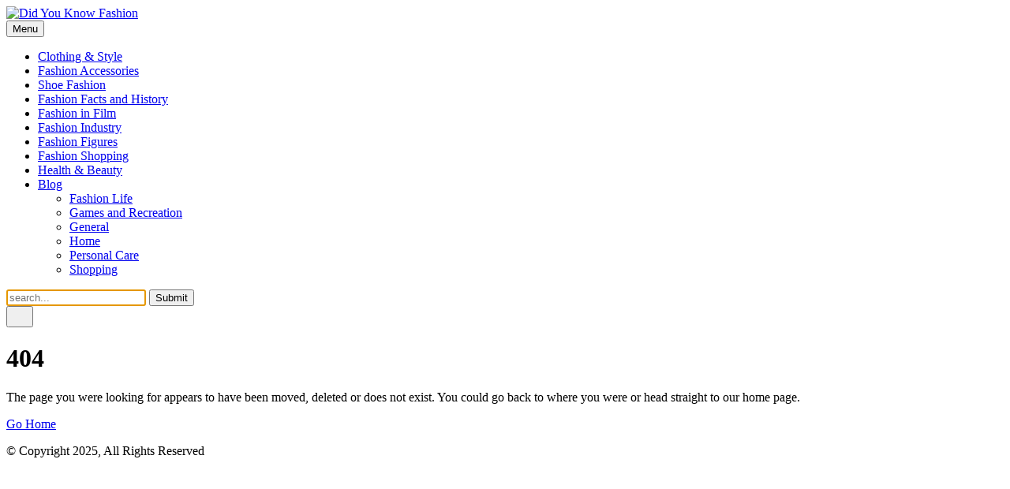

--- FILE ---
content_type: text/html
request_url: https://didyouknowfashion.com/8-solid-steps-you-should-take-to-jumpstart-your-vegan-journey/
body_size: 2124
content:
<!DOCTYPE html><html lang="en-gb"><head><meta charset="utf-8"><meta http-equiv="X-UA-Compatible" content="IE=edge"><meta name="viewport" content="width=device-width,initial-scale=1"><title>Error 404 - Did You Know Fashion</title><meta name="robots" content="noindex, follow"><meta name="generator" content="Publii Open-Source CMS for Static Site"><script type="text/javascript">(function(w,d,s,l,i){w[l]=w[l]||[];w[l].push({'gtm.start':
						new Date().getTime(),event:'gtm.js'});var f=d.getElementsByTagName(s)[0],
						j=d.createElement(s),dl=l!='dataLayer'?'&l='+l:'';j.async=true;j.src=
						'https://www.googletagmanager.com/gtm.js?id='+i+dl;f.parentNode.insertBefore(j,f);
					})(window,document,'script','dataLayer','GTM-KKSHTKK');</script><link rel="shortcut icon" href="./media/website/didyouknowfashion-fav.png" type="image/x-icon"><link rel="stylesheet" href="./assets/css/style.css?v=1e8728453d9ad10581d3db90f7c0d673"><script type="application/ld+json">{"@context":"http://schema.org","@type":"Organization","name":"Did You Know Fashion","logo":"./media/website/did-you-know-Fashion-logo.png","url":"./"}</script><noscript><style>img[loading] {
                    opacity: 1;
                }</style></noscript><script async src="https://pagead2.googlesyndication.com/pagead/js/adsbygoogle.js?client=ca-pub-1291576167983828" crossorigin="anonymous"></script></head><body class="error-template"><noscript><iframe src="https://www.googletagmanager.com/ns.html?id=GTM-KKSHTKK" height="0" width="0" style="display:none;visibility:hidden"></iframe></noscript><header class="header" id="js-header"><a href="./" class="logo"><img src="./media/website/did-you-know-Fashion-logo.png" alt="Did You Know Fashion" width="411" height="113"></a><nav class="navbar js-navbar"><button class="navbar__toggle js-toggle" aria-label="Menu"><span class="navbar__toggle-box"><span class="navbar__toggle-inner">Menu</span></span></button><ul class="navbar__menu"><li><a href="./tags/clothing-style/" target="_self">Clothing &amp; Style</a></li><li><a href="./tags/fashion-accessories/" target="_self">Fashion Accessories</a></li><li><a href="./tags/shoes-fashion/" target="_self">Shoe Fashion</a></li><li><a href="./tags/fashion-facts-and-history/" target="_self">Fashion Facts and History</a></li><li><a href="./tags/fashion-in-film/" target="_self">Fashion in Film</a></li><li><a href="./tags/fashion-industry/" target="_self">Fashion Industry</a></li><li><a href="./tags/fashion-figures/" target="_self">Fashion Figures</a></li><li><a href="./tags/fashion-shopping/" target="_self">Fashion Shopping</a></li><li><a href="./tags/health-beauty/" target="_self">Health &amp; Beauty</a></li><li class="has-submenu"><a href="./tags/blog/" target="_self" aria-haspopup="true">Blog</a><ul class="navbar__submenu level-2" aria-hidden="true"><li><a href="./tags/fashion-life/" target="_self">Fashion Life</a></li><li><a href="./tags/games-and-recreation/" target="_self">Games and Recreation</a></li><li><a href="./tags/general/" target="_self">General</a></li><li><a href="./tags/home/" target="_self">Home</a></li><li><a href="./tags/personal-care/" target="_self">Personal Care</a></li><li><a href="./tags/shopping/" target="_self">Shopping</a></li></ul></li></ul></nav><div class="search"><div class="search__overlay js-search-overlay"><form action="./search.html" class="search__form"><input class="search__input" type="search" name="q" placeholder="search..." aria-label="search..." autofocus> <button type="submit" class="search__button"><span>Submit</span></button></form></div><button class="search__btn js-search-btn" aria-label="Search"><svg role="presentation" focusable="false" height="18" width="18"><use xlink:href="./assets/svg/svg-map.svg#search"/></svg></button></div></header><main class="page page--error"><div class="wrapper"><div class="hero"><h1 class="page--error__title">404</h1><p>The page you were looking for appears to have been moved, deleted or does not exist. You could go back to where you were or head straight to our home page.</p><p><a href="./" class="btn">Go Home</a></p></div></div></main><footer class="footer"><div class="footer__copyright">© Copyright 2025, All Rights Reserved</div></footer><script>window.publiiThemeMenuConfig = {    
      mobileMenuMode: 'sidebar',
      animationSpeed: 300,
      submenuWidth: 'auto',
      doubleClickTime: 500,
      mobileMenuExpandableSubmenus: true, 
      relatedContainerForOverlayMenuSelector: '.navbar',
   };</script><script defer="defer" src="./assets/js/scripts.min.js?v=1b09dc64eb6086ddc9720890661ff038"></script><script>var images = document.querySelectorAll('img[loading]');

      for (var i = 0; i < images.length; i++) {
         if (images[i].complete) {
               images[i].classList.add('is-loaded');
         } else {
               images[i].addEventListener('load', function () {
                  this.classList.add('is-loaded');
               }, false);
         }
      }</script><script src="./media/plugins/pagePrefetching/quicklink.umd.js"></script><script>window.addEventListener('load', () => {
					quicklink.listen({
						prerender: false,
						el: document.querySelector('body'),
						delay: 0,
						limit: Infinity,
						throttle: Infinity,
						timeout: 2000
					});
				});</script></body></html>

--- FILE ---
content_type: text/html
request_url: https://didyouknowfashion.com/8-solid-steps-you-should-take-to-jumpstart-your-vegan-journey/assets/css/style.css?v=1e8728453d9ad10581d3db90f7c0d673
body_size: 2018
content:
<!DOCTYPE html><html lang="en-gb"><head><meta charset="utf-8"><meta http-equiv="X-UA-Compatible" content="IE=edge"><meta name="viewport" content="width=device-width,initial-scale=1"><title>Error 404 - Did You Know Fashion</title><meta name="robots" content="noindex, follow"><meta name="generator" content="Publii Open-Source CMS for Static Site"><script type="text/javascript">(function(w,d,s,l,i){w[l]=w[l]||[];w[l].push({'gtm.start':
						new Date().getTime(),event:'gtm.js'});var f=d.getElementsByTagName(s)[0],
						j=d.createElement(s),dl=l!='dataLayer'?'&l='+l:'';j.async=true;j.src=
						'https://www.googletagmanager.com/gtm.js?id='+i+dl;f.parentNode.insertBefore(j,f);
					})(window,document,'script','dataLayer','GTM-KKSHTKK');</script><link rel="shortcut icon" href="./media/website/didyouknowfashion-fav.png" type="image/x-icon"><link rel="stylesheet" href="./assets/css/style.css?v=1e8728453d9ad10581d3db90f7c0d673"><script type="application/ld+json">{"@context":"http://schema.org","@type":"Organization","name":"Did You Know Fashion","logo":"./media/website/did-you-know-Fashion-logo.png","url":"./"}</script><noscript><style>img[loading] {
                    opacity: 1;
                }</style></noscript><script async src="https://pagead2.googlesyndication.com/pagead/js/adsbygoogle.js?client=ca-pub-1291576167983828" crossorigin="anonymous"></script></head><body class="error-template"><noscript><iframe src="https://www.googletagmanager.com/ns.html?id=GTM-KKSHTKK" height="0" width="0" style="display:none;visibility:hidden"></iframe></noscript><header class="header" id="js-header"><a href="./" class="logo"><img src="./media/website/did-you-know-Fashion-logo.png" alt="Did You Know Fashion" width="411" height="113"></a><nav class="navbar js-navbar"><button class="navbar__toggle js-toggle" aria-label="Menu"><span class="navbar__toggle-box"><span class="navbar__toggle-inner">Menu</span></span></button><ul class="navbar__menu"><li><a href="./tags/clothing-style/" target="_self">Clothing &amp; Style</a></li><li><a href="./tags/fashion-accessories/" target="_self">Fashion Accessories</a></li><li><a href="./tags/shoes-fashion/" target="_self">Shoe Fashion</a></li><li><a href="./tags/fashion-facts-and-history/" target="_self">Fashion Facts and History</a></li><li><a href="./tags/fashion-in-film/" target="_self">Fashion in Film</a></li><li><a href="./tags/fashion-industry/" target="_self">Fashion Industry</a></li><li><a href="./tags/fashion-figures/" target="_self">Fashion Figures</a></li><li><a href="./tags/fashion-shopping/" target="_self">Fashion Shopping</a></li><li><a href="./tags/health-beauty/" target="_self">Health &amp; Beauty</a></li><li class="has-submenu"><a href="./tags/blog/" target="_self" aria-haspopup="true">Blog</a><ul class="navbar__submenu level-2" aria-hidden="true"><li><a href="./tags/fashion-life/" target="_self">Fashion Life</a></li><li><a href="./tags/games-and-recreation/" target="_self">Games and Recreation</a></li><li><a href="./tags/general/" target="_self">General</a></li><li><a href="./tags/home/" target="_self">Home</a></li><li><a href="./tags/personal-care/" target="_self">Personal Care</a></li><li><a href="./tags/shopping/" target="_self">Shopping</a></li></ul></li></ul></nav><div class="search"><div class="search__overlay js-search-overlay"><form action="./search.html" class="search__form"><input class="search__input" type="search" name="q" placeholder="search..." aria-label="search..." autofocus> <button type="submit" class="search__button"><span>Submit</span></button></form></div><button class="search__btn js-search-btn" aria-label="Search"><svg role="presentation" focusable="false" height="18" width="18"><use xlink:href="./assets/svg/svg-map.svg#search"/></svg></button></div></header><main class="page page--error"><div class="wrapper"><div class="hero"><h1 class="page--error__title">404</h1><p>The page you were looking for appears to have been moved, deleted or does not exist. You could go back to where you were or head straight to our home page.</p><p><a href="./" class="btn">Go Home</a></p></div></div></main><footer class="footer"><div class="footer__copyright">© Copyright 2025, All Rights Reserved</div></footer><script>window.publiiThemeMenuConfig = {    
      mobileMenuMode: 'sidebar',
      animationSpeed: 300,
      submenuWidth: 'auto',
      doubleClickTime: 500,
      mobileMenuExpandableSubmenus: true, 
      relatedContainerForOverlayMenuSelector: '.navbar',
   };</script><script defer="defer" src="./assets/js/scripts.min.js?v=1b09dc64eb6086ddc9720890661ff038"></script><script>var images = document.querySelectorAll('img[loading]');

      for (var i = 0; i < images.length; i++) {
         if (images[i].complete) {
               images[i].classList.add('is-loaded');
         } else {
               images[i].addEventListener('load', function () {
                  this.classList.add('is-loaded');
               }, false);
         }
      }</script><script src="./media/plugins/pagePrefetching/quicklink.umd.js"></script><script>window.addEventListener('load', () => {
					quicklink.listen({
						prerender: false,
						el: document.querySelector('body'),
						delay: 0,
						limit: Infinity,
						throttle: Infinity,
						timeout: 2000
					});
				});</script></body></html>

--- FILE ---
content_type: text/html
request_url: https://didyouknowfashion.com/8-solid-steps-you-should-take-to-jumpstart-your-vegan-journey/assets/js/scripts.min.js?v=1b09dc64eb6086ddc9720890661ff038
body_size: 2018
content:
<!DOCTYPE html><html lang="en-gb"><head><meta charset="utf-8"><meta http-equiv="X-UA-Compatible" content="IE=edge"><meta name="viewport" content="width=device-width,initial-scale=1"><title>Error 404 - Did You Know Fashion</title><meta name="robots" content="noindex, follow"><meta name="generator" content="Publii Open-Source CMS for Static Site"><script type="text/javascript">(function(w,d,s,l,i){w[l]=w[l]||[];w[l].push({'gtm.start':
						new Date().getTime(),event:'gtm.js'});var f=d.getElementsByTagName(s)[0],
						j=d.createElement(s),dl=l!='dataLayer'?'&l='+l:'';j.async=true;j.src=
						'https://www.googletagmanager.com/gtm.js?id='+i+dl;f.parentNode.insertBefore(j,f);
					})(window,document,'script','dataLayer','GTM-KKSHTKK');</script><link rel="shortcut icon" href="./media/website/didyouknowfashion-fav.png" type="image/x-icon"><link rel="stylesheet" href="./assets/css/style.css?v=1e8728453d9ad10581d3db90f7c0d673"><script type="application/ld+json">{"@context":"http://schema.org","@type":"Organization","name":"Did You Know Fashion","logo":"./media/website/did-you-know-Fashion-logo.png","url":"./"}</script><noscript><style>img[loading] {
                    opacity: 1;
                }</style></noscript><script async src="https://pagead2.googlesyndication.com/pagead/js/adsbygoogle.js?client=ca-pub-1291576167983828" crossorigin="anonymous"></script></head><body class="error-template"><noscript><iframe src="https://www.googletagmanager.com/ns.html?id=GTM-KKSHTKK" height="0" width="0" style="display:none;visibility:hidden"></iframe></noscript><header class="header" id="js-header"><a href="./" class="logo"><img src="./media/website/did-you-know-Fashion-logo.png" alt="Did You Know Fashion" width="411" height="113"></a><nav class="navbar js-navbar"><button class="navbar__toggle js-toggle" aria-label="Menu"><span class="navbar__toggle-box"><span class="navbar__toggle-inner">Menu</span></span></button><ul class="navbar__menu"><li><a href="./tags/clothing-style/" target="_self">Clothing &amp; Style</a></li><li><a href="./tags/fashion-accessories/" target="_self">Fashion Accessories</a></li><li><a href="./tags/shoes-fashion/" target="_self">Shoe Fashion</a></li><li><a href="./tags/fashion-facts-and-history/" target="_self">Fashion Facts and History</a></li><li><a href="./tags/fashion-in-film/" target="_self">Fashion in Film</a></li><li><a href="./tags/fashion-industry/" target="_self">Fashion Industry</a></li><li><a href="./tags/fashion-figures/" target="_self">Fashion Figures</a></li><li><a href="./tags/fashion-shopping/" target="_self">Fashion Shopping</a></li><li><a href="./tags/health-beauty/" target="_self">Health &amp; Beauty</a></li><li class="has-submenu"><a href="./tags/blog/" target="_self" aria-haspopup="true">Blog</a><ul class="navbar__submenu level-2" aria-hidden="true"><li><a href="./tags/fashion-life/" target="_self">Fashion Life</a></li><li><a href="./tags/games-and-recreation/" target="_self">Games and Recreation</a></li><li><a href="./tags/general/" target="_self">General</a></li><li><a href="./tags/home/" target="_self">Home</a></li><li><a href="./tags/personal-care/" target="_self">Personal Care</a></li><li><a href="./tags/shopping/" target="_self">Shopping</a></li></ul></li></ul></nav><div class="search"><div class="search__overlay js-search-overlay"><form action="./search.html" class="search__form"><input class="search__input" type="search" name="q" placeholder="search..." aria-label="search..." autofocus> <button type="submit" class="search__button"><span>Submit</span></button></form></div><button class="search__btn js-search-btn" aria-label="Search"><svg role="presentation" focusable="false" height="18" width="18"><use xlink:href="./assets/svg/svg-map.svg#search"/></svg></button></div></header><main class="page page--error"><div class="wrapper"><div class="hero"><h1 class="page--error__title">404</h1><p>The page you were looking for appears to have been moved, deleted or does not exist. You could go back to where you were or head straight to our home page.</p><p><a href="./" class="btn">Go Home</a></p></div></div></main><footer class="footer"><div class="footer__copyright">© Copyright 2025, All Rights Reserved</div></footer><script>window.publiiThemeMenuConfig = {    
      mobileMenuMode: 'sidebar',
      animationSpeed: 300,
      submenuWidth: 'auto',
      doubleClickTime: 500,
      mobileMenuExpandableSubmenus: true, 
      relatedContainerForOverlayMenuSelector: '.navbar',
   };</script><script defer="defer" src="./assets/js/scripts.min.js?v=1b09dc64eb6086ddc9720890661ff038"></script><script>var images = document.querySelectorAll('img[loading]');

      for (var i = 0; i < images.length; i++) {
         if (images[i].complete) {
               images[i].classList.add('is-loaded');
         } else {
               images[i].addEventListener('load', function () {
                  this.classList.add('is-loaded');
               }, false);
         }
      }</script><script src="./media/plugins/pagePrefetching/quicklink.umd.js"></script><script>window.addEventListener('load', () => {
					quicklink.listen({
						prerender: false,
						el: document.querySelector('body'),
						delay: 0,
						limit: Infinity,
						throttle: Infinity,
						timeout: 2000
					});
				});</script></body></html>

--- FILE ---
content_type: text/html
request_url: https://didyouknowfashion.com/8-solid-steps-you-should-take-to-jumpstart-your-vegan-journey/media/plugins/pagePrefetching/quicklink.umd.js
body_size: 2018
content:
<!DOCTYPE html><html lang="en-gb"><head><meta charset="utf-8"><meta http-equiv="X-UA-Compatible" content="IE=edge"><meta name="viewport" content="width=device-width,initial-scale=1"><title>Error 404 - Did You Know Fashion</title><meta name="robots" content="noindex, follow"><meta name="generator" content="Publii Open-Source CMS for Static Site"><script type="text/javascript">(function(w,d,s,l,i){w[l]=w[l]||[];w[l].push({'gtm.start':
						new Date().getTime(),event:'gtm.js'});var f=d.getElementsByTagName(s)[0],
						j=d.createElement(s),dl=l!='dataLayer'?'&l='+l:'';j.async=true;j.src=
						'https://www.googletagmanager.com/gtm.js?id='+i+dl;f.parentNode.insertBefore(j,f);
					})(window,document,'script','dataLayer','GTM-KKSHTKK');</script><link rel="shortcut icon" href="./media/website/didyouknowfashion-fav.png" type="image/x-icon"><link rel="stylesheet" href="./assets/css/style.css?v=1e8728453d9ad10581d3db90f7c0d673"><script type="application/ld+json">{"@context":"http://schema.org","@type":"Organization","name":"Did You Know Fashion","logo":"./media/website/did-you-know-Fashion-logo.png","url":"./"}</script><noscript><style>img[loading] {
                    opacity: 1;
                }</style></noscript><script async src="https://pagead2.googlesyndication.com/pagead/js/adsbygoogle.js?client=ca-pub-1291576167983828" crossorigin="anonymous"></script></head><body class="error-template"><noscript><iframe src="https://www.googletagmanager.com/ns.html?id=GTM-KKSHTKK" height="0" width="0" style="display:none;visibility:hidden"></iframe></noscript><header class="header" id="js-header"><a href="./" class="logo"><img src="./media/website/did-you-know-Fashion-logo.png" alt="Did You Know Fashion" width="411" height="113"></a><nav class="navbar js-navbar"><button class="navbar__toggle js-toggle" aria-label="Menu"><span class="navbar__toggle-box"><span class="navbar__toggle-inner">Menu</span></span></button><ul class="navbar__menu"><li><a href="./tags/clothing-style/" target="_self">Clothing &amp; Style</a></li><li><a href="./tags/fashion-accessories/" target="_self">Fashion Accessories</a></li><li><a href="./tags/shoes-fashion/" target="_self">Shoe Fashion</a></li><li><a href="./tags/fashion-facts-and-history/" target="_self">Fashion Facts and History</a></li><li><a href="./tags/fashion-in-film/" target="_self">Fashion in Film</a></li><li><a href="./tags/fashion-industry/" target="_self">Fashion Industry</a></li><li><a href="./tags/fashion-figures/" target="_self">Fashion Figures</a></li><li><a href="./tags/fashion-shopping/" target="_self">Fashion Shopping</a></li><li><a href="./tags/health-beauty/" target="_self">Health &amp; Beauty</a></li><li class="has-submenu"><a href="./tags/blog/" target="_self" aria-haspopup="true">Blog</a><ul class="navbar__submenu level-2" aria-hidden="true"><li><a href="./tags/fashion-life/" target="_self">Fashion Life</a></li><li><a href="./tags/games-and-recreation/" target="_self">Games and Recreation</a></li><li><a href="./tags/general/" target="_self">General</a></li><li><a href="./tags/home/" target="_self">Home</a></li><li><a href="./tags/personal-care/" target="_self">Personal Care</a></li><li><a href="./tags/shopping/" target="_self">Shopping</a></li></ul></li></ul></nav><div class="search"><div class="search__overlay js-search-overlay"><form action="./search.html" class="search__form"><input class="search__input" type="search" name="q" placeholder="search..." aria-label="search..." autofocus> <button type="submit" class="search__button"><span>Submit</span></button></form></div><button class="search__btn js-search-btn" aria-label="Search"><svg role="presentation" focusable="false" height="18" width="18"><use xlink:href="./assets/svg/svg-map.svg#search"/></svg></button></div></header><main class="page page--error"><div class="wrapper"><div class="hero"><h1 class="page--error__title">404</h1><p>The page you were looking for appears to have been moved, deleted or does not exist. You could go back to where you were or head straight to our home page.</p><p><a href="./" class="btn">Go Home</a></p></div></div></main><footer class="footer"><div class="footer__copyright">© Copyright 2025, All Rights Reserved</div></footer><script>window.publiiThemeMenuConfig = {    
      mobileMenuMode: 'sidebar',
      animationSpeed: 300,
      submenuWidth: 'auto',
      doubleClickTime: 500,
      mobileMenuExpandableSubmenus: true, 
      relatedContainerForOverlayMenuSelector: '.navbar',
   };</script><script defer="defer" src="./assets/js/scripts.min.js?v=1b09dc64eb6086ddc9720890661ff038"></script><script>var images = document.querySelectorAll('img[loading]');

      for (var i = 0; i < images.length; i++) {
         if (images[i].complete) {
               images[i].classList.add('is-loaded');
         } else {
               images[i].addEventListener('load', function () {
                  this.classList.add('is-loaded');
               }, false);
         }
      }</script><script src="./media/plugins/pagePrefetching/quicklink.umd.js"></script><script>window.addEventListener('load', () => {
					quicklink.listen({
						prerender: false,
						el: document.querySelector('body'),
						delay: 0,
						limit: Infinity,
						throttle: Infinity,
						timeout: 2000
					});
				});</script></body></html>

--- FILE ---
content_type: text/html
request_url: https://didyouknowfashion.com/8-solid-steps-you-should-take-to-jumpstart-your-vegan-journey/assets/svg/svg-map.svg
body_size: 2018
content:
<!DOCTYPE html><html lang="en-gb"><head><meta charset="utf-8"><meta http-equiv="X-UA-Compatible" content="IE=edge"><meta name="viewport" content="width=device-width,initial-scale=1"><title>Error 404 - Did You Know Fashion</title><meta name="robots" content="noindex, follow"><meta name="generator" content="Publii Open-Source CMS for Static Site"><script type="text/javascript">(function(w,d,s,l,i){w[l]=w[l]||[];w[l].push({'gtm.start':
						new Date().getTime(),event:'gtm.js'});var f=d.getElementsByTagName(s)[0],
						j=d.createElement(s),dl=l!='dataLayer'?'&l='+l:'';j.async=true;j.src=
						'https://www.googletagmanager.com/gtm.js?id='+i+dl;f.parentNode.insertBefore(j,f);
					})(window,document,'script','dataLayer','GTM-KKSHTKK');</script><link rel="shortcut icon" href="./media/website/didyouknowfashion-fav.png" type="image/x-icon"><link rel="stylesheet" href="./assets/css/style.css?v=1e8728453d9ad10581d3db90f7c0d673"><script type="application/ld+json">{"@context":"http://schema.org","@type":"Organization","name":"Did You Know Fashion","logo":"./media/website/did-you-know-Fashion-logo.png","url":"./"}</script><noscript><style>img[loading] {
                    opacity: 1;
                }</style></noscript><script async src="https://pagead2.googlesyndication.com/pagead/js/adsbygoogle.js?client=ca-pub-1291576167983828" crossorigin="anonymous"></script></head><body class="error-template"><noscript><iframe src="https://www.googletagmanager.com/ns.html?id=GTM-KKSHTKK" height="0" width="0" style="display:none;visibility:hidden"></iframe></noscript><header class="header" id="js-header"><a href="./" class="logo"><img src="./media/website/did-you-know-Fashion-logo.png" alt="Did You Know Fashion" width="411" height="113"></a><nav class="navbar js-navbar"><button class="navbar__toggle js-toggle" aria-label="Menu"><span class="navbar__toggle-box"><span class="navbar__toggle-inner">Menu</span></span></button><ul class="navbar__menu"><li><a href="./tags/clothing-style/" target="_self">Clothing &amp; Style</a></li><li><a href="./tags/fashion-accessories/" target="_self">Fashion Accessories</a></li><li><a href="./tags/shoes-fashion/" target="_self">Shoe Fashion</a></li><li><a href="./tags/fashion-facts-and-history/" target="_self">Fashion Facts and History</a></li><li><a href="./tags/fashion-in-film/" target="_self">Fashion in Film</a></li><li><a href="./tags/fashion-industry/" target="_self">Fashion Industry</a></li><li><a href="./tags/fashion-figures/" target="_self">Fashion Figures</a></li><li><a href="./tags/fashion-shopping/" target="_self">Fashion Shopping</a></li><li><a href="./tags/health-beauty/" target="_self">Health &amp; Beauty</a></li><li class="has-submenu"><a href="./tags/blog/" target="_self" aria-haspopup="true">Blog</a><ul class="navbar__submenu level-2" aria-hidden="true"><li><a href="./tags/fashion-life/" target="_self">Fashion Life</a></li><li><a href="./tags/games-and-recreation/" target="_self">Games and Recreation</a></li><li><a href="./tags/general/" target="_self">General</a></li><li><a href="./tags/home/" target="_self">Home</a></li><li><a href="./tags/personal-care/" target="_self">Personal Care</a></li><li><a href="./tags/shopping/" target="_self">Shopping</a></li></ul></li></ul></nav><div class="search"><div class="search__overlay js-search-overlay"><form action="./search.html" class="search__form"><input class="search__input" type="search" name="q" placeholder="search..." aria-label="search..." autofocus> <button type="submit" class="search__button"><span>Submit</span></button></form></div><button class="search__btn js-search-btn" aria-label="Search"><svg role="presentation" focusable="false" height="18" width="18"><use xlink:href="./assets/svg/svg-map.svg#search"/></svg></button></div></header><main class="page page--error"><div class="wrapper"><div class="hero"><h1 class="page--error__title">404</h1><p>The page you were looking for appears to have been moved, deleted or does not exist. You could go back to where you were or head straight to our home page.</p><p><a href="./" class="btn">Go Home</a></p></div></div></main><footer class="footer"><div class="footer__copyright">© Copyright 2025, All Rights Reserved</div></footer><script>window.publiiThemeMenuConfig = {    
      mobileMenuMode: 'sidebar',
      animationSpeed: 300,
      submenuWidth: 'auto',
      doubleClickTime: 500,
      mobileMenuExpandableSubmenus: true, 
      relatedContainerForOverlayMenuSelector: '.navbar',
   };</script><script defer="defer" src="./assets/js/scripts.min.js?v=1b09dc64eb6086ddc9720890661ff038"></script><script>var images = document.querySelectorAll('img[loading]');

      for (var i = 0; i < images.length; i++) {
         if (images[i].complete) {
               images[i].classList.add('is-loaded');
         } else {
               images[i].addEventListener('load', function () {
                  this.classList.add('is-loaded');
               }, false);
         }
      }</script><script src="./media/plugins/pagePrefetching/quicklink.umd.js"></script><script>window.addEventListener('load', () => {
					quicklink.listen({
						prerender: false,
						el: document.querySelector('body'),
						delay: 0,
						limit: Infinity,
						throttle: Infinity,
						timeout: 2000
					});
				});</script></body></html>

--- FILE ---
content_type: text/html; charset=utf-8
request_url: https://www.google.com/recaptcha/api2/aframe
body_size: 267
content:
<!DOCTYPE HTML><html><head><meta http-equiv="content-type" content="text/html; charset=UTF-8"></head><body><script nonce="6wTtZVPdrM9pTV5Oohc6Jw">/** Anti-fraud and anti-abuse applications only. See google.com/recaptcha */ try{var clients={'sodar':'https://pagead2.googlesyndication.com/pagead/sodar?'};window.addEventListener("message",function(a){try{if(a.source===window.parent){var b=JSON.parse(a.data);var c=clients[b['id']];if(c){var d=document.createElement('img');d.src=c+b['params']+'&rc='+(localStorage.getItem("rc::a")?sessionStorage.getItem("rc::b"):"");window.document.body.appendChild(d);sessionStorage.setItem("rc::e",parseInt(sessionStorage.getItem("rc::e")||0)+1);localStorage.setItem("rc::h",'1768419662039');}}}catch(b){}});window.parent.postMessage("_grecaptcha_ready", "*");}catch(b){}</script></body></html>